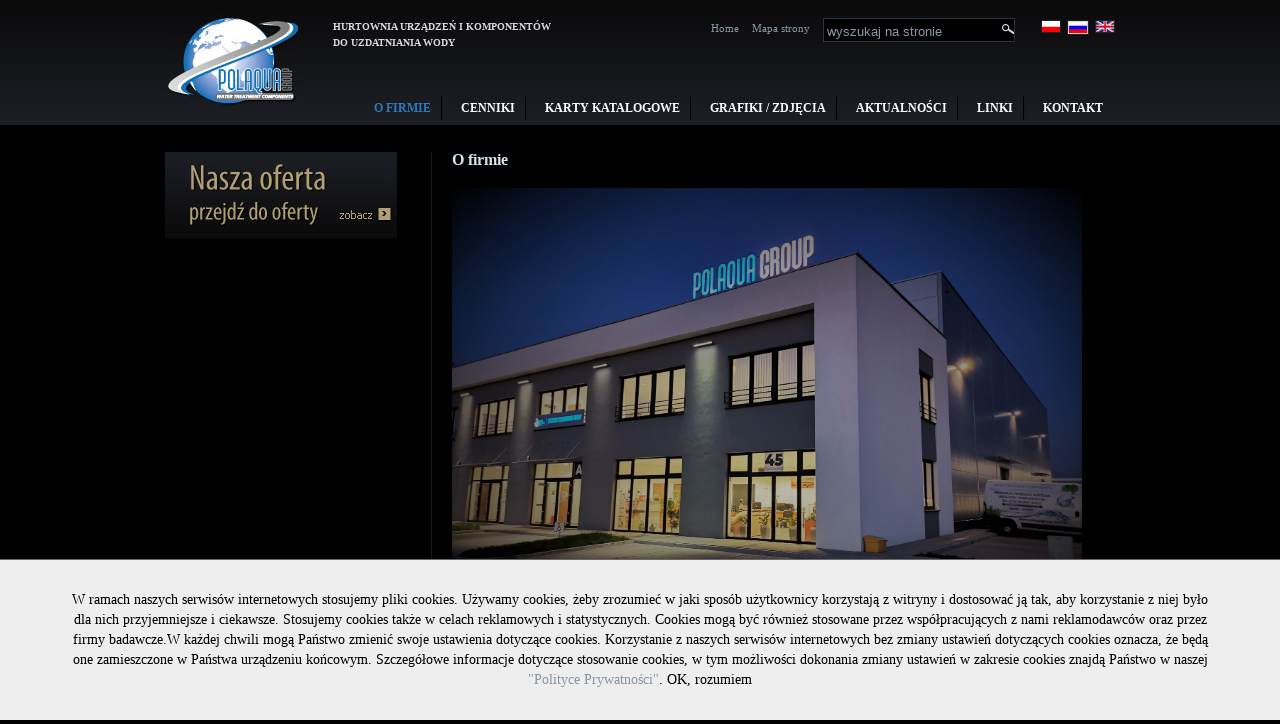

--- FILE ---
content_type: text/html; charset=UTF-8
request_url: https://polaquagroup.com/PL-H3/o-firmie.html
body_size: 3547
content:
<!DOCTYPE html PUBLIC "-//W3C//DTD XHTML 1.0 Transitional//EN" "http://www.w3.org/TR/xhtml1/DTD/xhtml1-transitional.dtd">
<html xmlns="http://www.w3.org/1999/xhtml" lang="pl">
<head>
<base href="https://polaquagroup.com">
<title>O firmie - komponenty do uzdatniania wody
</title>
<meta http-equiv="content-type" content="text/html; charset=UTF-8" />
<meta http-equiv="pragma" content="no-cache" />
<meta http-equiv="cache-control" content="no-cache" />
<meta name="Revisit-after" content="3 days" />
<meta name="ROBOTS" content="index, follow" />
<meta name="keywords" content="uzdatnianie wody, filtry do wody, zmiękczacze do wody
" />
<meta name="description" content="Firma posiada spore doświadczenia w doborze urządzeń do uzdatniania wody oraz filtrów do wody.
" />
<meta name="author" content="cdweb.pl" />
<link href="favicon.ico" rel="SHORTCUT ICON" />
<link href="templates/style.css" media="screen" rel="stylesheet" type="text/css" />
<link href="engine/crm/images/style_small.css?=1508266143" media="screen" rel="stylesheet" type="text/css">
<link rel="canonical" href="https://polaquagroup.com/PL-H3/o-firmie.html">
<style>
.head-page-information { width:100%; position:fixed; z-index:99999; bottom:0; background:#eee; border-top:#666666 solid 1px; } .content-head-information { max-width:1140px; padding:30px 20px; position:relative; bottom:0px; font-size:14px; line-height:20px; color:#000;  margin: 0 auto; z-index:1000000; height:100%; text-align:center;} .close_cookie_info { cursor:pointer; }
@media (max-width:499px){.content-head-information {max-width:100%;margin:0px 0;font-size:16px} .content-head-information span {width:100%;margin:34px 0;} .head-page-information { position: relative}}</style>
<script src="engine_tools/jscript/start.php?vars=[base64]"></script>
<script src="engine_tools/jscript/jquery.js"></script>
<script src="engine_tools/jscript/all_nojquery.js"></script>
</head>
<body>
<div id="content" class="page">
<div id="content-top">
<div id="content-top-name"></div>
<div id="content-top-icons"><a href="">Home</a> <a href="https://polaquagroup.com/PL-H8/mapa-strony.html">Mapa strony</a>
</div>
<div id="content-top-flags"><table cellpadding="0" cellspacing="0" border="0" class="lang"><tr><td align="left" valign="top" class="lang"></td><td align="left" valign="top" class="lang active" onmousemove="JavShowTooltip(event, 'Polski')" onmouseout="JavShowTooltipHide(event)">&nbsp;&nbsp;<a href="https://polaquagroup.com/2L"><img src="images/PL.jpg" border="0" class="lang" alt="PL" /></a></td><td align="left" valign="top" class="lang" onmousemove="JavShowTooltip(event, 'Rosyjski')" onmouseout="JavShowTooltipHide(event)">&nbsp;&nbsp;<a href="https://polaquagroup.com/28L"><img src="images/RU.jpg" border="0" class="lang" alt="RU" /></a></td><td align="left" valign="top" class="lang" onmousemove="JavShowTooltip(event, 'Angielski')" onmouseout="JavShowTooltipHide(event)">&nbsp;&nbsp;<a href="https://polaquagroup.com/67L"><img src="images/EN.jpg" border="0" class="lang" alt="EN" /></a></td></tr></table></div>
<div id="content-top-search">
<form id="jgjfgdfshgygvjgj_1" onsubmit="return dfklvjfndjgdfjnfjbfj('1', 'Wpisz treść zapytania')" action="https://polaquagroup.com/search_default.html" style="margin:0px;" method="post" name="jgjfgdfshgygvjgj" >
<div id="search-form">
<input type="text" name="f_search_query_id298821" class="input1" value="wyszukaj na stronie" onclick="txt='wyszukaj na stronie'; if(this.value == txt){this.value='';}" onblur="if(!this.value){this.value = txt}" />
<input type="submit"  value="" class="submit1" />
</div><input type="hidden" name="f_gonext" value="f_search_4396879324793695326732" />
</form>
</div>
<div id="content-top-menu"><table cellpadding="0" cellspacing="0" border="0" class="navmenu_tb"><tr>
<td valign="top"><a href="https://polaquagroup.com/PL-H3/o-firmie.html" class="navmenu2" title="O firmie" >O firmie</a></td><td valign="top"><a href="https://polaquagroup.com/PL-H4/cenniki.html" class="navmenu" title="Cenniki" >Cenniki</a></td><td valign="top"><a href="https://polaquagroup.com/PL-H5/karty-katalogowe.html" class="navmenu" title="Karty Katalogowe" >Karty Katalogowe</a></td><td valign="top"><a href="https://polaquagroup.com/PL-H73/grafikizdjecia.html" class="navmenu" title="Grafiki / Zdjęcia" >Grafiki / Zdjęcia</a></td><td valign="top"><a href="https://polaquagroup.com/PL-H10/aktualnosci.html" class="navmenu" title="Aktualności" >Aktualności</a></td><td valign="top"><a href="https://polaquagroup.com/PL-H6/linki.html" class="navmenu" title="Linki" >Linki</a></td><td valign="top" class="last"><a href="https://polaquagroup.com/PL-H7/kontakt.html" class="navmenu" title="Kontakt" >Kontakt</a></td></tr></table>
</div>
<div id="content-top-logo"><div style="text-align: center;"><a href=""><img border="0" align="left" style="margin-right: 30px;" src="images/logo_polaqua.jpg" alt="" /></a>
<div style="text-align: left; padding-top: 5px;"><span style="font-weight: bold;"> HURTOWNIA URZĄDZEŃ I KOMPONENTÓW</span><br />
<span style="font-weight: bold;">DO UZDATNIANIA WODY</span></div></div>
</div>
</div>
<div id="content-header"></div>
<div id="content-main">
<div id="content-main-left">
<div class="box"><div class="nav1"><a href="https://polaquagroup.com/PL-H3/o-firmie.html" class="nav1">O firmie</a></div></div>
<div class="box"><a href="https://polaquagroup.com/PL-H4/oferta.html"><img src="images/b-nasza-oferta-s.jpg" alt="" /></a>
</div>
<div class="box"></div>
<div class="box"></div>
</div>
<div id="content-main-right">
<h2 class="page name">O firmie </h2>
<div><img src="images/polaquaglowne2.jpg" alt="" width="630" border="0" /></div>
<div><span style="font-weight: bold;"><br />
</span></div>
<div><span style="font-weight: bold;">Polaqua Group</span> to dynamicznie rozwijająca się firma działająca w branży uzdatniania wody, której korzenie wywodzą się z długoletniego doświadczenia firmy Eko-Serwis Polska, istniejącej od 1999 r. Firma powstała na wyraźne zapotrzebowanie rynku hurtowego i instalacyjnego&nbsp;i jest obecnie jednym z największych dystrybutorów na rynku polskim i europejskim.<br />
<br />
W naszej ofercie znajdą Państwo kompletne urządzenia uznanych marek, komponenty wiodących producentów, złoża filtracyjne,&nbsp;<span style="text-align: justify;">jak również szeroki asortyment produktów własnej marki.</span><br />
<br />
Importujemy m.in. produkty firm: <span class="hps"><span lang="EN-US">Viqua, Airwatec,
Puricom, Honeywell, Etatron, Vontron</span></span> i wiele innych. Oferujemy także własne linie urządzeń do uzdatniania wody m.in. zmiękczacze, odżelaziacze, oraz odwróconą osmozę dla przemysłu. <br />
<br />
Naszym partnerom handlowym zapewniamy wsparcie techniczne, pomoc w doborze urządzeń oraz szkolenia.<br />
<br />
Atutem naszej firmy jest sprawne funkcjonowanie działu obsługi klienta. Nasze zasoby magazynowe gwarantują ciągłość sprzedaży i szybką realizację zamówień. <br />
<br />
<span style="font-size: 12px; font-weight: bold;">Zapraszamy do współpracy firmy branży wodnej, instalacyjnej, grzewczej, ciepłowniczej itp.</span><br />
</div>
</div>
<div class="cl"></div>
</div>
<div id="footer">
<div class="stopka"></div>
<div class="box">
<p class="copyright">Wszelkie prawa zastrzeżone Polaqua Group 2010
</p>
<p class="cdweb"><a href="http://www.cdweb.pl" target="_blank" title="projektowanie stron www Poznań, tworzenie stron internetowych Poznań" >[CMS] by cdweb.pl</a></p>
</div>
<div class="cl"></div>
</div>
</div>
<div class="head-page-information">
<div class="content-head-information">
W ramach naszych serwisów internetowych stosujemy pliki cookies. Używamy cookies, żeby zrozumieć w jaki sposób użytkownicy korzystają z witryny i dostosować ją tak, aby korzystanie z niej było dla nich przyjemniejsze i ciekawsze. Stosujemy cookies także w celach reklamowych i statystycznych. Cookies mogą być również stosowane przez współpracujących z nami reklamodawców oraz przez firmy badawcze.W każdej chwili mogą Państwo zmienić swoje ustawienia dotyczące cookies. Korzystanie z naszych serwisów internetowych bez zmiany ustawień dotyczących cookies oznacza, że będą one zamieszczone w Państwa urządzeniu końcowym. Szczegółowe informacje dotyczące stosowanie cookies, w tym możliwości dokonania zmiany ustawień w zakresie cookies znajdą Państwo w naszej <a href='/PL-H43/'>"Polityce Prywatności"</a>.
<span class="close_cookie_info" onClick=
"$(this).parent().slideUp('slow');
$.ajax({
url: '?launch_macro=cms-init-body',
type: 'POST',
data: 'set_cookie=cookie_on'
});">
OK, rozumiem
</span>
</div>
</div>
<script src="engine_tools/fancybox/jquery.mousewheel-3.0.6.pack.js"></script>
<script src="engine_tools/fancybox/jquery.fancybox.js"></script>
<link rel="stylesheet" type="text/css" href="engine_tools/fancybox/jquery.fancybox.css" media="screen">
<link rel="stylesheet" type="text/css" href="engine_tools/fancybox/helpers/jquery.fancybox-buttons.css">
<script src="engine_tools/fancybox/helpers/jquery.fancybox-buttons.js"></script>
<link rel="stylesheet" type="text/css" href="engine_tools/fancybox/helpers/jquery.fancybox-thumbs.css">
<script src="engine_tools/fancybox/helpers/jquery.fancybox-thumbs.js"></script>
<script src="engine_tools/fancybox/helpers/jquery.fancybox-media.js"></script>
</body>
</html>

<!-- exe[2.591] db_q[92] db_q_t[0.109] db_q_t_a[0.001181] db_q_kb[0] buffer_s[10.08kb] -->

--- FILE ---
content_type: text/css
request_url: https://polaquagroup.com/templates/style.css
body_size: 802
content:
*{margin:0}
img{border:0}
body{font-family:Verdana;font-size:11px;line-height:16px;background:#000 url('images/bg.jpg') repeat-x top center;color:#8a96a4}
a{color:#8a96a4;text-decoration:none}
#content,#content-main-box{width:950px;margin:0 auto}
#content-top{height:125px;position:relative; color:#8a96a4}
#content-top-logo{position:absolute;top:14px;left:0px;width:480px; font-size:10px; color:#d7d7d7}
#content-top-icons{position:absolute;top:20px;right:300px;}
#content-top-icons a{margin:0 5px;  color:#8a96a4}
#content-top-flags{position:absolute;top:20px;right:0px}
#content-top-menu{position:absolute;top:100px;right:0; z-index: 1}
#content-top-search{position:absolute;top:18px;right:100px;background:#000}
#content-top-search .input1{background:transparent;border:0;color:#8a96a4;padding:2px 3px}
#content-top-search .submit1{border:0;background:url('images/bg-search-button.gif') no-repeat 0 5px;cursor:pointer}
#search-form{border:1px solid #2c313a}
.lang img{border:1px solid #1f2227 !important}
.navmenu,.navmenu2{font-size:12px;color:#f9f9f9;font-weight:600;text-transform:uppercase;padding:6px 12px 6px 8px;background:url('images/bg-navmenu-sep.gif') no-repeat right;margin-left:10px}
.navmenu:hover,.navmenu2{color:#2e79ba}
.last .navmenu,.last .navmenu2{background:transparent !important}
#content-main{margin:27px auto}
.content-header{float:left}
.content-main-right{width:317px;height:389px;position:relative;float:right;color:#8a96a4}
.content-main-right .box{width:271px;padding:23px 23px 0 23px}
.box2{position:absolute;bottom:0;right:0}
.cl{clear:both}
p.more{text-align:right}
p.more a{background:url('images/bg-arrow.gif') no-repeat right 3px;padding:2px 18px 2px 0}
#content-main-box{color:#8a96a4}
#content-main-left{width:300px;float:left}
#content-main-center{width:277px;float:left;margin:0 25px}
#content-main-right{width:271px;padding:0 23px;float:right}
.page #content-main-left{width:232px}
.page #content-main-right{width:640px;border-left:1px solid #17191d;padding-left:20px}
.box.header{margin-bottom:15px}
.news{margin-bottom:8px; color: #8a96a4}
.news h3 a,.news h3 {color:#b29f72;font-size:11px}
.news .img {float:left;margin-right:10px; margin-bottom: 8px}
p.cdweb{float:right}
p.copyright{float:left}
#footer{margin:6px auto 20px; border-top: solid 1px #333333; padding-top:5px}
.nav1{display:none}
.page.name{color:#d6e0ec;margin-bottom:20px;font-size:16px;font-weight:600}
.nav_init_inside{background:url('images/bg-left-menu.jpg') repeat-x top left #0a0a0a;padding:10px;margin-bottom:10px}
a.nav2a,a.nav2{display:block;color:#d6e0ec;padding:3px 5px;border-bottom:1px solid #0d0e10}
a.nav2a{color:#8a96a4}
.cdweb_token { background:#FFF; padding:5px 10px; border: 1px #fff solid; border-radius:3px; margin-top:5px}
.forms-formshow-top9 { width:100% !important; padding-top:10px}
.zgodaform2 { padding-top:10px}